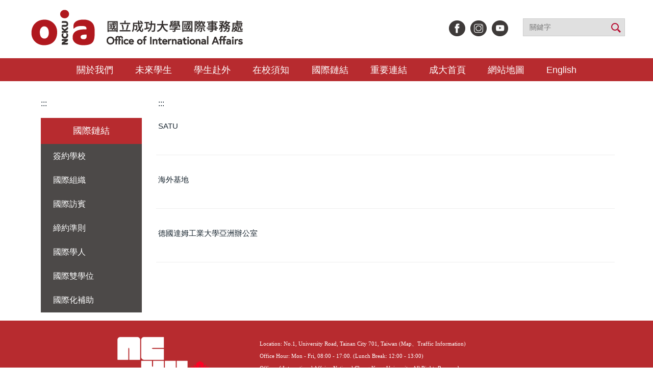

--- FILE ---
content_type: text/html; charset=UTF-8
request_url: https://oia.ncku.edu.tw/p/412-1032-27651.php?Lang=zh-tw
body_size: 9008
content:
<!DOCTYPE html>
<html lang="zh-Hant">
<head>


<meta http-equiv="Content-Type" content="text/html; charset=utf-8">
<meta http-equiv="X-UA-Compatible" content="IE=edge,chrome=1" />
<meta name="viewport" content="initial-scale=1.0, user-scalable=1, minimum-scale=1.0, maximum-scale=3.0">
<meta name="mobile-web-app-capable" content="yes">
<meta name="apple-mobile-web-app-status-bar-style" content="black">
<meta name="keywords" content="請填寫網站關鍵記事，用半角逗號(,)隔開" />
<meta name="description" content="請填寫網站簡述" />
<meta property="og:image"  content="https://oia.ncku.edu.tw/var/file/32/1032/msys_1032_9812803_63360.png" />

<meta content="index,follow" name="robots">
<meta name="google-site-verification" content="nPV-buX-9aOpAJxUQhFCzID3fHK8O3Ly1wmmPjXEtwo" />

<meta property="og:image"  content="/var/file/32/1032/msys_1032_7679202_63609.png" />

<title>國際組織 </title>

<link rel="shortcut icon" href="/var/file/32/1032/msys_1032_7679202_63609.png" type="image/x-icon" />
<link rel="icon" href="/var/file/32/1032/msys_1032_7679202_63609.png" type="image/x-icon" />
<link rel="bookmark" href="/var/file/32/1032/msys_1032_7679202_63609.png" type="image/x-icon" />

<link rel="apple-touch-icon-precomposed" href="/var/file/32/1032/msys_1032_7679202_63609.png">
<link rel="apple-touch-icon" href="/var/file/32/1032/msys_1032_7679202_63609.png">

<link rel="stylesheet" href="/var/file/32/1032/mobilestyle/combine-zh-tw.css?t=0694db9223" type="text/css" />
<style>@media (min-width: 481px) {.row_0 .col_01 { width: 30%;}.row_0 .col_02 { width: 70%;}.row_0 .col_03 { width: 0%;}}</style>

<script language="javascript"><!--
 var isHome = false 
 --></script>
<script language="javascript"><!--
 var isExpanMenu = false 
 --></script>
<script type="text/javascript" src="/var/file/js/combine_fr_a0a8e4de4b.js" ></script>
</head>
 
<body class="page_mobilecgmolist  ">

<div class="wrap">


<a href="#start-C" class="focusable" title="跳到主要內容區">跳到主要內容區</a>


<div class="fpbgvideo"></div>
<div class="minner">

<div id="Dyn_head">
<noscript>您的瀏覽器不支援JavaScript功能，若網頁功能無法正常使用時，請開啟瀏覽器JavaScript狀態</noscript>
<div class="header">
	<div class="minner ">







	
<div class="selfhead">
		<div class="meditor">
	
      
         
			<div class="head container">
<div class="mlogo">
<h1><a href="/?Lang=zh-tw" title="國立成功大學國際事務處"><img alt="國立成功大學國際事務處" src="/var/file/32/1032/img/4364/mlogo2.png" /> </a></h1>
</div>

<div class="en"><a href="https://oia.ncku.edu.tw/?Lang=en">EN</a></div>

<div class="mycollapse"><button class="navbar-toggle" data-target=".nav-toggle" data-toggle="collapse" type="button"><span class="glyphicons show_lines">Menu</span></button>

<div class="navbar-collapse collapse nav-toggle" id="collapseExample2">
<div id="google_translate_element" style="position: absolute;right: -10em;top: 0.5em;">&nbsp;</div>
<script>
            					function googleTranslateElementInit() {
                				new google.translate.TranslateElement({
    		     				pageLanguage: 'zh-TW',includedLanguages: 'ms,id,vi,hi,th,my,tl,ur,bn,zh-CN,zh-TW,ja,ko,fr,ar,es,en' , gaTrack: true
                				}, 'google_translate_element');
                				$('select.goog-te-combo').attr('title','translate');
            					}
        				</script><script src="//translate.google.com/translate_a/element.js?cb=googleTranslateElementInit"></script>

<div class="hdsearch"><a aria-expanded="false" class="btn btn-primary navbar-toggle1 sch-toggle" data-toggle="collapse" href="#headsearch" role="button"><span>Search</span></a>

<div class="collapse" id="headsearch">&nbsp;</div>
</div>

<div id="links">&nbsp;</div>

<div class="mainmenu" style="">
				
				



   
<div class="headnavcust">
	<div class="mnavbar mn-collapse">
		<button type="button" class="navbar-toggle" data-toggle="collapse" data-target=".hd-mainmenu" aria-expanded="false">
			<span class="glyphicons show_lines">漢堡鈕選單</span>
		</button>
		<div class="nav-toggle collapse navbar-collapse iosScrollToggle hd-mainmenu">
			<div class="hdmenu">
				<ul class="nav navbar-nav" id="ac1d3e7b3241d3b2c778ca175cd5da103_MenuTop_mainmenu">
				
					<li   id="Hln_5259" class="dropdown" ><a role="button" aria-expanded="false" class="dropdown-toggle"  href="javascript:void(0);" onclick="return false;" title="原頁面開啟">關於我們</a><ul class="dropdown-menu"><li  id="Hln_5296"><a href="/p/403-1032-3369.php?Lang=zh-tw" title="原頁面開啟">組織成員</a></li><li  id="Hln_5297"><a href="/p/412-1032-27658.php?Lang=zh-tw" title="原頁面開啟">統計資料</a></li><li  id="Hln_5298"><a href="/p/404-1032-230145.php?Lang=zh-tw" title="原頁面開啟">本處法規</a></li><li  id="Hln_5299"><a href="/p/412-1032-27660.php?Lang=zh-tw" title="原頁面開啟">常用表單</a></li><li  id="Hln_5300"><a href="/p/412-1032-28131.php" title="原頁面開啟">聯絡我們</a></li><li  id="Hln_5486"><a href="https://oia.ncku.edu.tw/p/404-1032-229498.php?Lang=zh-tw" title="原頁面開啟">成大簡介</a></li></ul></li>
				
					<li   id="Hln_5255" class="dropdown" ><a role="button" aria-expanded="false" class="dropdown-toggle"  href="javascript:void(0);" onclick="return false;" title="原頁面開啟">未來學生</a><ul class="dropdown-menu"><li  id="Hln_5260"><a href="/p/404-1032-275724.php?Lang=zh-tw" title="原頁面開啟">認識成大</a></li><li  id="Hln_5261"><a href="/p/404-1032-229816.php?Lang=zh-tw" title="原頁面開啟">國際學位生</a></li><li  id="Hln_5262"><a href="/p/404-1032-229822.php?Lang=zh-tw" title="原頁面開啟">僑港澳學位生</a></li><li  id="Hln_5263"><a href="/p/404-1032-229827.php?Lang=zh-tw" title="原頁面開啟">大陸學位生</a></li><li  id="Hln_5400"><a href="https://oia.ncku.edu.tw/p/412-1032-27891.php?Lang=zh-tw" title="原頁面開啟">境外學生身份判定</a></li><li  id="Hln_5264"><a href="/p/404-1032-230512.php?Lang=zh-tw" title="原頁面開啟">來校交換生</a></li><li  id="Hln_5265"><a href="/p/412-1032-27635.php?Lang=zh-tw" title="原頁面開啟">雙聯學位生</a></li><li  id="Hln_5266"><a href="/p/404-1032-231945.php?Lang=zh-tw" title="原頁面開啟">短期交流</a></li><li  id="Hln_6271"><a href="/p/404-1032-289521.php?Lang=zh-tw" title="原頁面開啟">新型專班</a></li></ul></li>
				
					<li   id="Hln_5256" class="dropdown" ><a role="button" aria-expanded="false" class="dropdown-toggle"  href="javascript:void(0);" onclick="return false;" title="原頁面開啟">學生赴外</a><ul class="dropdown-menu"><li  id="Hln_5269"><a href="/p/404-1032-229870.php?Lang=zh-tw" title="原頁面開啟">赴外交換生</a></li><li  id="Hln_5745"><a href="/p/404-1032-262763.php?Lang=zh-tw" title="原頁面開啟">赴外交換生心得分享</a></li><li  id="Hln_5270"><a href="/p/404-1032-229873.php?Lang=zh-tw" title="原頁面開啟">國際雙學位</a></li><li  id="Hln_5271"><a href="https://oia.ncku.edu.tw/p/404-1032-232850.php?Lang=zh-tw" title="原頁面開啟">海外實習</a></li><li  id="Hln_5272"><a href="/p/404-1032-229879.php?Lang=zh-tw" title="原頁面開啟">短期交流</a></li><li  id="Hln_5273"><a href="/p/404-1032-232600.php?Lang=zh-tw" title="原頁面開啟">獎助學金</a></li></ul></li>
				
					<li   id="Hln_5257" class="dropdown" ><a role="button" aria-expanded="false" class="dropdown-toggle"  href="javascript:void(0);" onclick="return false;" title="原頁面開啟">在校須知</a><ul class="dropdown-menu"><li  id="Hln_5274"><a href="/p/404-1032-230517.php?Lang=zh-tw" title="原頁面開啟">簽證/ 居留證/ 入臺證件</a></li><li  id="Hln_5458"><a href="/p/404-1032-236506.php?Lang=zh-tw" title="原頁面開啟">新生入學手冊/入境指南</a></li><li  id="Hln_5275"><a href="/p/404-1032-230516.php?Lang=zh-tw" title="原頁面開啟">註冊/ 報到/ 體檢</a></li><li  id="Hln_5280"><a href="/p/404-1032-230352.php?Lang=zh-tw" title="原頁面開啟">學生保險</a></li><li  id="Hln_5277"><a href="/p/404-1032-230534.php?Lang=zh-tw" title="原頁面開啟">轉系/選課須知及請假</a></li><li  id="Hln_5278"><a href="/p/404-1032-230533.php?Lang=zh-tw" title="原頁面開啟">中文特別班</a></li><li  id="Hln_5276"><a href="/p/404-1032-229932.php?Lang=zh-tw" title="原頁面開啟">獎助學金（含證明書）</a></li><li  id="Hln_5281"><a href="/p/404-1032-230355.php?Lang=zh-tw" title="原頁面開啟">住宿資訊及生活費用參考</a></li><li  id="Hln_5288"><a href="/p/404-1032-230305.php?Lang=zh-tw" title="原頁面開啟">校園地圖</a></li><li  id="Hln_5286"><a href="/p/404-1032-230539.php?Lang=zh-tw" title="原頁面開啟">境外學生會與社團</a></li><li  id="Hln_5284"><a href="/p/404-1032-230546.php?Lang=zh-tw" title="原頁面開啟">急難救助/ 申訴/ 諮詢</a></li><li  id="Hln_5279"><a href="https://oia.ncku.edu.tw/p/404-1032-232844.php?Lang=zh-tw" title="原頁面開啟">成績單/ 證書/ 離校手續</a></li><li  id="Hln_5950"><a href="/p/404-1032-264081.php?Lang=zh-tw" title="原頁面開啟">CareerNavigator | 成/引蝶計畫</a></li><li  id="Hln_5283"><a href="/p/404-1032-230544.php?Lang=zh-tw" title="原頁面開啟">工作許可證/ 畢業後就業實習</a></li><li  id="Hln_5445"><a href="https://oia.ncku.edu.tw/p/404-1032-229844.php?Lang=zh-tw" title="原頁面開啟">常見問題</a></li></ul></li>
				
					<li   id="Hln_5258" class="dropdown" ><a role="button" aria-expanded="false" class="dropdown-toggle"  href="javascript:void(0);" onclick="return false;" title="原頁面開啟">國際鏈結</a><ul class="dropdown-menu"><li  id="Hln_5289"><a href="https://oia.ncku.edu.tw/p/412-1032-27650.php?Lang=zh-tw" title="原頁面開啟">簽約學校</a></li><li  id="Hln_5290"><a href="/p/404-1032-230124.php?Lang=zh-tw" title="原頁面開啟">國際組織</a></li><li  id="Hln_5291"><a href="https://management.oia.ncku.edu.tw/oia/visit/record" target="_blank"  rel="noopener noreferrer"  title="另開新視窗">國際訪賓</a></li><li  id="Hln_5292"><a href="/p/404-1032-230644.php?Lang=zh-tw" title="原頁面開啟">締約準則</a></li><li  id="Hln_5349"><a href="/p/404-1032-231661.php?Lang=zh-tw" title="原頁面開啟">國際學人</a></li><li  id="Hln_5294"><a href="/p/404-1032-239081.php?Lang=zh-tw" title="原頁面開啟">國際雙學位</a></li><li  id="Hln_5295"><a href="/p/404-1032-230135.php?Lang=zh-tw" title="原頁面開啟">國際化補助</a></li></ul></li>
				
					<li   id="Hln_5370" ><a  href="/p/404-1032-240387.php?Lang=zh-tw" title="原頁面開啟">重要連結</a></li>
				
					<li   id="Hln_5343" ><a  href="https://www.ncku.edu.tw/" title="原頁面開啟">成大首頁</a></li>
				
					<li   id="Hln_5346" ><a  href="https://oia.ncku.edu.tw/p/426-1032-16.php?Lang=zh-tw" title="原頁面開啟">網站地圖</a></li>
				
					<li   id="Hln_5317" ><a  href="javascript:window.location.href=window.location.pathname+'?Lang=en';" title="原頁面開啟">English</a></li>
				
        		
				</ul>
			</div>
		</div>
	</div>
</div>

<script>
$(document).ready(function(){
	$(".mnavbar .navbar-toggle").click(function(){
		$(this).toggleClass("open");
		var ariaExpanded = $(this).attr('aria-expanded');
		$(this).attr('aria-expanded',ariaExpanded !== 'true');
	});
   $(".mycollapse .navbar-toggle").click(function(){
      $(this).toggleClass("open");
      var ariaExpanded = $(this).attr('aria-expanded');
      $(this).attr('aria-expanded',ariaExpanded !== 'true');
   });
   $('.iosScrollToggle').on('shown.bs.collapse', function () {
		var togglePos = $(this).css('position');
      if(togglePos !== 'static'){
          ModalHelper.afterOpen();
      }
    });

    $('.iosScrollToggle').on('hide.bs.collapse', function () {
		var togglePos = $(this).css('position');
      if(togglePos !== 'static'){
			ModalHelper.beforeClose();
      }
    });
	
	
	
});
</script>



	

<script language="javascript">

	tabSwitch("ac1d3e7b3241d3b2c778ca175cd5da103_MenuTop_mainmenu");


</script>

         
         </div>
</div>
</div>
</div>
<style type="text/css">ol.breadcrumb li.active a{
    color:#B72B2F;
}
ol.breadcrumb li a:hover{
    color:#D58A4F;
}
</style>
<script>
    $(document).ready(function () {
        //$.hajaxOpenUrl("/app/index.php?Action=mobileloadmod&Type=mobile_sz_mstr&Nbr=503", '#banner');
        $.hajaxOpenUrl("/app/index.php?Action=mobileloadmod&Type=mobilesch&Nbr=0", '#headsearch');
        $.hajaxOpenUrl("/app/index.php?Action=mobileloadmod&Type=mobile_ln_mstr&Nbr=1835", '#links');
$(".hdsearch .sch-toggle").click(function(){
      $(this).toggleClass("open");
   });
    });
</script><script>
    $(document).ready(function(){
        var t, s;
        t = $("div.module.module-path").find("li.active").children("a").text();
        //console.log($("h2.hdline").text());
        //console.log($("a[title='"+t+"']").parent().parent().children().contents());
        //console.log($("ul.cgmenu.list-group").find("a[title='"+t+"']").siblings().find("a"));
        s = $("ul.cgmenu.list-group").find("a[title='"+t+"']").siblings().find("a").clone();
        s.hover(function(){$(this).css("color","#D58A4F");},function() {$( this ).css("color","black");});
        s.css("white-space","nowrap");
        if(s.length!=0){
            $("div.mpgdetail").children(".meditor:first").prepend("<p  class=\"tab-link\" style=\"text-align: center;\"><span style=\"font-size:1.125em;\"><span style=\"font-family:微軟正黑體;font-size: 18px;\"></span></span></p>")
            //console.log(s);
            var p = $("div.module-detail:first").find("div.mpgdetail:first").children(".meditor:first").children("p:first").children("span:first").children("span:first");
            p.append("&nbsp; &nbsp;&nbsp;");
            for(i=0;i<s.length;i++){
                p.append(s[i]);
                if(i < s.length-1){
                    p.append("&nbsp; &nbsp; |&nbsp; &nbsp; ");
                }
                else{
                    p.append("&nbsp; &nbsp;&nbsp;");
                }
            }       
        }
        
        //console.log($("div.mrow.container:first"));
        $("div.module.module-path").css("margin-left","1em");
        $("div.mrow.container:first").prepend($("div.module.module-path"));
    });
</script>
      
      
   






	
	</div>
</div>




	</div>
</div>
<script language="javascript">

	tabSwitch("ac1d3e7b3241d3b2c778ca175cd5da103_MenuTop");



if(typeof(_LoginHln)=='undefined') var _LoginHln = new hashUtil();

if(typeof(_LogoutHln)=='undefined') var _LogoutHln = new hashUtil();

if(typeof(_HomeHln)=='undefined') var _HomeHln = new hashUtil();

if(typeof(_InternalHln)=='undefined') var _InternalHln = new hashUtil();


$(document).ready(function(){
   if(typeof(loginStat)=='undefined') {
   	if(popChkLogin()) loginStat="login";
   	else loginStat="logout";
	}
	dealHln(isHome,loginStat,$('div.hdmenu'));

	
	
});

var firstWidth = window.innerWidth;
function mobilehead_widthChangeCb() {
if((firstWidth>=1024 && window.innerWidth<1024) || (firstWidth<1024 && window.innerWidth>=1024))  location.reload();
if(window.innerWidth <1024) {
setTimeout(()=>{
	var div = document.getElementsByClassName('mycollapse');
	if(div=='undefined' || div.length==0) div = document.getElementsByClassName('nav-toggle navbar-collapse iosScrollToggle');
   div = div[0];
   //var focusableElements = div.querySelectorAll('li>a[href], button, input[type="text"], select, textarea');
	if(typeof(div)!='undefined'){
   var focusableElements = div.querySelectorAll('a[href], button, input[type="text"], select, textarea');
	focusableElements[focusableElements.length-1].addEventListener('keydown', function(event) {
   	if (event.key === 'Tab') {
      	$(".hdmenu .dropdown").removeClass("open");
         var button= document.getElementsByClassName('navbar-toggle');
         button= button[0];
         button.click();
      }
	});
	}
},1000);
}else{
	var div = document.getElementsByClassName('mycollapse');
   if(div=='undefined' || div.length==0) div = document.getElementsByClassName('nav-toggle navbar-collapse iosScrollToggle');
   div = div[0];
	if(typeof(div)!='undefined'){
   var focusableElements = div.querySelectorAll('a[href]');
   focusableElements[focusableElements.length-1].addEventListener('keydown', function(event) {
      if (event.key === 'Tab') {
         $(".hdmenu .dropdown").removeClass("open");
      }
   });
	}
}
}
window.addEventListener('resize', mobilehead_widthChangeCb);
mobilehead_widthChangeCb();
</script>
<!-- generated at Mon Jan 05 2026 16:39:34 --></div>

<main id="main-content">
<div class="main">
<div class="minner">

	
	
<div class="row col2 row_0">
	<div class="mrow container">
		
			
			
			
			
				
        		
         	
				<div class="col col_01">
					<div class="mcol">
					
						
						
						<div id="Dyn_1_1" class="M41  ">

<div class="module module-um md_style99">
   <div class="mouter">
	<header class="mt mthide ">
	 
	
</header>

	<section class="mb">
		<div class="minner">
			<div class="meditor">
			<a href="#start-L" title='左方內容區' accesskey="L" style="text-decoration:none" id="start-L">:::</a> 
			</div>
		</div>
	</section>
	</div>
</div>

</div>

					
						
						
						<div id="Dyn_1_2" class="M28763  ">
<div class="usermodoutter"><script>
$(document).ready(function(){
    var t, s;
    t = $("div.module.module-path").find("li.active").children("a").text();
    s = $("ul.cgmenu.list-group").find("a").filter(function(){
        return $(this).text().trim() === t;
    }).siblings().find("a").clone();
    s.hover(function(){$(this).css("color","#D58A4F");},function() {$( this ).css("color","black");});
    s.css("white-space","nowrap");
    $("div.mpgdetail").children(".meditor:first").prepend("<p  class=\"tab-link\" style=\"text-align: center;\"><span style=\"font-size:1.125em;\"><span style=\"font-family:微軟正黑體;font-size: 18px;\"></span></span></p>")
    var p = $("div.module-detail:first").find("div.mpgdetail:first").children(".meditor:first").children("p:first").children("span:first").children("span:first");
    p.append("&nbsp; &nbsp;&nbsp;");
    for(i=0;i<s.length;i++){
        p.append(s[i]);
        if(i < s.length-1){
            p.append("&nbsp; &nbsp; |&nbsp; &nbsp; ");
        }
        else{
            p.append("&nbsp; &nbsp;&nbsp;");
        }
    }       
    $("div.module.module-path").css("margin-left","1em");
    $("div.mrow.container:first").prepend($("div.module.module-path"));

    $(".module-cgmenu").parent().removeClass("usermodoutter"); // 選單模組標題恢復

});
</script>

	<button class="btn btn-primary cgmenu-toggle collapsed" role="button" data-toggle="collapse" data-target=".af1f615587977f5c3ff2b964b589a7d6f_RandClass" aria-expanded="false" aria-controls="collapseExample">國際鏈結</button>

<div class="module module-cgmenu module-menu  af1f615587977f5c3ff2b964b589a7d6f_RandClass">
	<header class="mt ">
	 
	<h2 class="mt-title">國際鏈結</h2>
</header>

	<section class="mb">
		<ul class="cgmenu list-group dropmenu-right" id="af1f615587977f5c3ff2b964b589a7d6f_MenuTop">
		
				
			<li class="list-group-item dropdown" id="Menu_2275" >
				<a   title="原頁面開啟" class="" href="https://oia.ncku.edu.tw/p/412-1032-27650.php?Lang=zh-tw" >簽約學校
					
				</a>
					
			</li>
		
				
			<li class="list-group-item dropdown" id="Menu_2277"  onmouseover="fixMenuPosition2(this,'Menul_2277',0,0,'menu')" >
				<a role="button" aria-expanded="false" onfocus="fixMenuPosition2(this,'Menul_2277',0,0,'menu',1)"  title="原頁面開啟" class="dropdown-toggle" href="javascript:void(0)" >國際組織
					<b class="caret"></b>
				</a>
				
					<ul  id="Menul_2277" class="dropdown-menu dropmenu-right">
						
							
							
								<li id="Menu_2278"><a title="原頁面開啟" href="/p/404-1032-230124.php?Lang=zh-tw" >SATU</a></li>
							
						
							
							
								<li id="Menu_2279"><a title="原頁面開啟" href="/p/404-1032-230125.php?Lang=zh-tw" >海外基地</a></li>
							
						
							
							
								<li id="Menu_2280"><a title="原頁面開啟" href="/p/404-1032-230126.php?Lang=zh-tw" >德國達姆工業大學亞洲辦公室</a></li>
							
						
					</ul>
					
			</li>
		
				
			<li class="list-group-item dropdown" id="Menu_2281"  onmouseover="fixMenuPosition2(this,'Menul_2281',0,0,'menu')" >
				<a role="button" aria-expanded="false" onfocus="fixMenuPosition2(this,'Menul_2281',0,0,'menu',1)"  title="原頁面開啟" class="dropdown-toggle" href="javascript:void(0)" >國際訪賓
					<b class="caret"></b>
				</a>
				
					<ul  id="Menul_2281" class="dropdown-menu dropmenu-right">
						
							
							
								<li id="Menu_2283"><a title="原頁面開啟" href="https://management.oia.ncku.edu.tw/oia/visit/record" >來訪紀錄</a></li>
							
						
					</ul>
					
			</li>
		
				
			<li class="list-group-item dropdown" id="Menu_2285"  onmouseover="fixMenuPosition2(this,'Menul_2285',0,0,'menu')" >
				<a role="button" aria-expanded="false" onfocus="fixMenuPosition2(this,'Menul_2285',0,0,'menu',1)"  title="原頁面開啟" class="dropdown-toggle" href="javascript:void(0)" >締約準則
					<b class="caret"></b>
				</a>
				
					<ul  id="Menul_2285" class="dropdown-menu dropmenu-right">
						
							
							
								<li id="Menu_2286"><a title="原頁面開啟" href="/p/404-1032-230644.php?Lang=zh-tw" >締約準則</a></li>
							
						
							
							
								<li id="Menu_2287"><a title="原頁面開啟" href="/p/404-1032-230642.php?Lang=zh-tw" >締約流程</a></li>
							
						
							
							
								<li id="Menu_2289"><a title="原頁面開啟" href="/p/404-1032-230639.php?Lang=zh-tw" >相關事項</a></li>
							
						
							
							
								<li id="Menu_2394"><a title="原頁面開啟" href="/p/404-1032-232133.php?Lang=zh-tw" >合約範本</a></li>
							
						
					</ul>
					
			</li>
		
				
			<li class="list-group-item dropdown" id="Menu_2290"  onmouseover="fixMenuPosition2(this,'Menul_2290',0,0,'menu')" >
				<a role="button" aria-expanded="false" onfocus="fixMenuPosition2(this,'Menul_2290',0,0,'menu',1)"  title="原頁面開啟" class="dropdown-toggle" href="javascript:void(0)" >國際學人
					<b class="caret"></b>
				</a>
				
					<ul  id="Menul_2290" class="dropdown-menu dropmenu-right">
						
							
							
								<li id="Menu_2291"><a title="原頁面開啟" href="/p/404-1032-231661.php?Lang=zh-tw" >訪問計畫種類</a></li>
							
						
							
							
								<li id="Menu_2293"><a title="原頁面開啟" href="/p/404-1032-230130.php?Lang=zh-tw" >抵臺須知</a></li>
							
						
							
							
								<li id="Menu_2292"><a title="原頁面開啟" href="/p/404-1032-231663.php?Lang=zh-tw" >常見問題</a></li>
							
						
					</ul>
					
			</li>
		
				
			<li class="list-group-item dropdown" id="Menu_2295"  onmouseover="fixMenuPosition2(this,'Menul_2295',0,0,'menu')" >
				<a role="button" aria-expanded="false" onfocus="fixMenuPosition2(this,'Menul_2295',0,0,'menu',1)"  title="原頁面開啟" class="dropdown-toggle" href="javascript:void(0)" >國際雙學位
					<b class="caret"></b>
				</a>
				
					<ul  id="Menul_2295" class="dropdown-menu dropmenu-right">
						
							
							
								<li id="Menu_2555"><a title="原頁面開啟" href="/p/404-1032-239081.php?Lang=zh-tw" >國際雙學位合作與協議簽署</a></li>
							
						
							
							
								<li id="Menu_2556"><a title="原頁面開啟" href="/p/404-1032-239084.php?Lang=zh-tw" >國際雙學位計畫3D 解析</a></li>
							
						
					</ul>
					
			</li>
		
				
			<li class="list-group-item dropdown" id="Menu_2297"  onmouseover="fixMenuPosition2(this,'Menul_2297',0,0,'menu')" >
				<a role="button" aria-expanded="false" onfocus="fixMenuPosition2(this,'Menul_2297',0,0,'menu',1)"  title="原頁面開啟" class="dropdown-toggle" href="javascript:void(0)" >國際化補助
					<b class="caret"></b>
				</a>
				
					<ul  id="Menul_2297" class="dropdown-menu dropmenu-right">
						
							
							
								<li id="Menu_2298"><a title="原頁面開啟" href="/p/404-1032-230135.php?Lang=zh-tw" >校內國際化補助</a></li>
							
						
							
							
								<li id="Menu_2390"><a title="原頁面開啟" href="/p/404-1032-231922.php?Lang=zh-tw" >國際化補助轉知公告</a></li>
							
						
					</ul>
					
			</li>
		
		</ul>
	</section>
</div>

<script language="javascript">

	tabSwitch("af1f615587977f5c3ff2b964b589a7d6f_MenuTop");	




if(typeof(_LoginHln)=='undefined') var _LoginHln = new hashUtil();

if(typeof(_LogoutHln)=='undefined') var _LogoutHln = new hashUtil();

if(typeof(_HomeHln)=='undefined') var _HomeHln = new hashUtil();

if(typeof(_InternalHln)=='undefined') var _InternalHln = new hashUtil();


$(document).ready(function(){
	if(typeof(loginStat)=='undefined') {
   	if(popChkLogin()) loginStat="login";
   	else loginStat="logout";
	}
	dealHln(isHome,loginStat,$("div.module-menu"));
});

$("ul.dropdown-menu").each(function(){
	if($(this).has("li").length == 0){
		$(this).parent().find("b.caret").remove();
		$(this).remove();
	}
});

</script>
</div>
</div>

					
					</div>
				</div> 
			 
		
			
			
			
			
				
        		
         	
				<div class="col col_02">
					<div class="mcol">
					
						
						
						<div id="Dyn_2_1" class="M42  ">

<div class="module module-um md_style99">
   <div class="mouter">
	<header class="mt mthide ">
	 
	
</header>

	<section class="mb">
		<div class="minner">
			<div class="meditor">
			<a href="#start-C" title='主要內容區' accesskey="C" style="text-decoration:none" id="start-C">:::</a> 
			</div>
		</div>
	</section>
	</div>
</div>

</div>

					
						
						
						<div id="Dyn_2_2" class="M4  ">
<div class="usermodoutter"><style>
ol.breadcrumb li a:hover{
    color:#FFAF60;
}
</style>

<div class="module module-cglist ">
<div class="minner">
	<header class="mt ">
	 
	<h2 class="mt-title">國際組織</h2>
</header>

	
   
	<section class="mb">
		<div class="mcont">
			

         



<div class="mpgdetail">
	
		
 		
		
		
		
		
	
	
   <div class="meditor"></div>
	
	
	
</div>





		</div>
	</section>
   
</div>
</div>





	<div class="module module-ptlist">
	<div class="minner">
		<section class="mb">
		<div id="pageptlist">
		
	<div class="row listBS">
	
	
		
		<div class="d-item d-title col-sm-12">
<div class="mbox">
	<div class="d-txt">
		<div class="mtitle">
			
			<a href="https://oia.ncku.edu.tw/p/405-1032-230124,c27651.php?Lang=zh-tw"  title="">
				
				SATU
			</a>
			
			
			
		</div>
	</div>
	
</div>
</div>

		</div><div class="row listBS">
	
		
		<div class="d-item d-title col-sm-12">
<div class="mbox">
	<div class="d-txt">
		<div class="mtitle">
			
			<a href="https://oia.ncku.edu.tw/p/405-1032-230125,c27651.php?Lang=zh-tw"  title="">
				
				海外基地
			</a>
			
			
			
		</div>
	</div>
	
</div>
</div>

		</div><div class="row listBS">
	
		
		<div class="d-item d-title col-sm-12">
<div class="mbox">
	<div class="d-txt">
		<div class="mtitle">
			
			<a href="https://oia.ncku.edu.tw/p/405-1032-230126,c27651.php?Lang=zh-tw"  title="">
				
				德國達姆工業大學亞洲辦公室
			</a>
			
			
			
		</div>
	</div>
	
</div>
</div>

		
	
	</div>


		</div>
		
		
<style type="text/css">
            .page-goto,
            .mpgbar {
                display: flex;
                justify-content: center;
                align-items: center;
            }
            .mpgbar .input-group {
                max-width: 100px;
            }
            .mpgbar .form-control {
                text-align: center;
            }
            .mpgbar .pg-txt {
                padding: 6px 12px;
            }
            .mpgbar .pagination {
                display: block;
            }
            @media(max-width: 768px) {
                .mpgbar { flex-direction: column; }
                .mpgbar .pg-first,
                .mpgbar .pg-last,
                .mpgbar > .pg-txt {
                    display: none;
                }
            }
        </style>
 
		</section>
	</div>
	</div>
<script type="text/javascript">
$(document).ready(function(){
var a = [];
a.push({name:'Cg',value:27651});
a.push({name:'IsTop',value:0});
var option = {
	pageMode:'2',
	currentPage:1,
	flag:0,
	over:0,
	url:'/app/index.php?Action=mobilecgmolist',
	urlPrefix:  'https://oia.ncku.edu.tw/p/412-1032-27651-PAGE.php?Lang=zh-tw',
	totalPage:1,
	Op:'getpartlist',
	param:a,
	pageListObj:$("#pageptlist"),
	nextPageObj:$("#_cgptlist_next_page")
}
var cgptlist = new HvPagelist();
cgptlist.init(option);


$("#_cgptlist_gonext").click(function(){
	cgptlist.goNextPage();
});
$("#_cgptlist_goprev").click(function(){
	cgptlist.goPrePage();
});
/*
$("#_cgptlist_select-page").change(function(){
	cgptlist.goPage(this.value);
});
*/

$("#_cgptlist_gofirst").click(function(){
	cgptlist.goPage(1);
});
$("#_cgptlist_golast").click(function(){
	cgptlist.goPage(1);
});

$("._cgptlist_gopage").click(function(){
	cgptlist.goPage(parseInt($(this).text()));
});

$("#_cgptlist_gotopage").click(function(){
	cgptlist.goPage(parseInt($("#goto_page_demo_pag1").val()));
});



});
</script>



</div>
</div>

					
						
						
						<div id="Dyn_2_3" class="M28793  ">
<div class="usermodoutter"><style>
ol.breadcrumb li a:hover{
    color:#FFAF60;
}
</style>
<div class="module module-um ">
   <div class="mouter">
	<header class="mt mthide ">
	 
	
</header>

	<section class="mb">
		<div class="minner">
			<div class="meditor">
			<style type="text/css">.shareto {
    visibility:hidden;
    <style type="text/css">.shareto {
    visibility:hidden;
 }
</style>
<p><script>
$(window).resize(function() {
    adjust_col();
});
adjust_col();
function adjust_col() {
    if($(window).width() >= 767){
        $(document).ready(function(){
            if($("div.mrow.container:first").length > 0){
                $("div.mrow.container:first").css({"margin-left":"5%","margin-right":"5%","width":"auto"});
            }
            else if($("div.mrow:first").length > 0){
                $("div.mrow:first").css({"margin-left":"5%","margin-right":"5%","width":"auto"});
            }
            $("div.col.col_01:first").css({"width":"20%"});
            $("div.col.col_02:first").css({"width":"80%"});
        });
    }
    else{
        if($("div.mrow.container:first").length > 0){
            $("div.mrow.container:first").css({"margin-left":"auto","margin-right":"auto","width":"auto"});
        }
        else if($("div.mrow:first").length > 0){
            $("div.mrow:first").css({"margin-left":"auto","margin-right":"auto","width":"auto"});
        }
        $("div.col.col_01:first").css({"width":"auto"});
        $("div.col.col_02:first").css({"width":"auto"});
    }
};
</script></p> 
			</div>
		</div>
	</section>
	</div>
</div>

</div>
</div>

					
					</div>
				</div> 
			 
		
			
			
			
			 
		
	</div>
</div>
	

</div>
</div>
</main>

<div id="Dyn_footer">
<div class="footer">
<div class="minner container">





<ul class="langbar">

	 <li><a class="active" title="繁體"><span>繁體</span></a></li>

	 <li><a href="#" onclick="openLangUrl('en');return false;" title="English"><span>English</span></a></li>

</ul>
<script>
function openLangUrl(p_lang) {
   var curlang = getUrlParam("Lang");
   if(curlang!="") {
      var str = window.location+"";
      window.location = str.replace("Lang="+curlang,"Lang="+p_lang);
   }
   else {
      if(window.location.href.indexOf("?")>0)
         window.location=window.location+'&Lang='+p_lang;
      else
         window.location=window.location+'?Lang='+p_lang;
   }
}
function getUrlParam(paramName,url){
	if(typeof url=="undefined") url=window.location;
   var oRegex = new RegExp( '[\?&]' + paramName + '=([^&]+)', 'i' ) ;
   var oMatch = oRegex.exec(url) ;
   if ( oMatch && oMatch.length > 1 )
      return oMatch[1] ;
   else
      return '' ;
}
</script>



<div class="copyright">
<div class="meditor">
	<style type="text/css">@media (min-width: 1200px){
.footLogo {
    text-align: right;
    display: block;
}}
.module-cgmenu ul ul.dropdown-menu {
    display: none;
}
.module-menu .list-group-item > a {
    background: #4c4948;
    padding: 12px 0 12px 1.5em;
    color: #fff;
}
.module-cgmenu ul li.menuopen ul.dropdown-menu {
    display: block;
}
@media (min-width: 768px){
.tab-content {
    //width: 65%;
}
}
</style>
<div class="footLogo col-md-4"><img alt="OIA logo" height="128" src="/var/file/32/1032/img/4364/261905992.png" width="200" /></div>

<div class="address col-md-8"><span style="font-family:微軟正黑體;"><span style="font-size:0.6875em;">Location: No.1, University Road, Tainan City 701, Taiwan&nbsp;(<a href="https://oia.ncku.edu.tw/var/file/32/1032/img/4502/700918818.png" title="國際處位置圖">Map</a>、<a href="https://web.ncku.edu.tw/p/412-1000-29366.php?Lang=zh-tw" title="交通資訊">Traffic Information</a>)<br />
Office Hour:&nbsp;Mon - Fri,&nbsp;08:00 - 17:00. (Lunch Break: 12:00 - 13:00)<br />
Office of International Affairs, National Cheng Kung University. All Rights Reserved.</span></span></div>
<script>

 $(document).ready(function () {
	 setTimeout(function(){
       $(".module-cgmenu ul .list-group-item a").click(function(){
      $(this).parent().toggleClass("menuopen");
   });
   },2000);
    });
</script>
	
</div>
</div>


	<button class="toTop" role="button" title="回到頂部">
    	<span>回到頂部</span>
	</button>
<script>
	// 返回頂部
	$(document).ready(function(){
	    gotop();
	}); 
	$(window).scroll(function(){
	    gotop();
	});
	$('.toTop').click(function(){
	    $('html, body, .wrap').animate({scrollTop: '0px'}, 200);
		 $(".focusable").focus();
	});
	function gotop(){
	    var  winH = $(window).height();
	    var  scroll = $(window).scrollTop();
	    if(scroll > 100 ){
	        $('.toTop').show();
	    }
	    else {
	        $('.toTop').hide();
	    }
	}
	</script>




</div>
</div>
<!-- generated at Mon Jan 05 2026 16:39:34 --></div>


</div>
</div>
<div class="fpbgvideo"></div>



<div id="_pop_login" class="mpopdiv">
	<div class="mpopbg"></div>
	<div class="mbox">
	</div>
	<div id="_pop_login_alert" class="alert alert-success">登入成功</div>
</div>




<div id="_pop_tips" class="mtips">
	<div class="mbox">
	</div>
</div>
<div id="_pop_dialog" class="mdialog">
	<div class="minner">
		<div class="mcont">
		</div>
		<footer class="mdialog-foot">
        	<button type="submit" class="mbtn mbtn-s">OK</button>
        	<button type="submit" class="mbtn mbtn-c">Cancel</button>
		</footer>
	</div>
</div>

<div class="pswp" tabindex="-1" role="dialog" aria-hidden="true">
	<div class="pswp__bg"></div>
	<div class="pswp__scroll-wrap">
		<div class="pswp__container">
			 <div class="pswp__item"></div>
			 <div class="pswp__item"></div>
			 <div class="pswp__item"></div>
		</div>
		<div class="pswp__ui pswp__ui--hidden">
			<div class="pswp__top-bar">
				<div class="pswp__counter"></div>
				<button class="pswp__button pswp__button--close" title="Close (Esc)">Close (Esc)</button>
				<button class="pswp__button pswp__button--share" title="Share">Share</button>
				<button class="pswp__button pswp__button--fs" title="Toggle fullscreen">Toggle fullscreen</button>
				<button class="pswp__button pswp__button--zoom" title="Zoom in/out">Zoom in/out</button>
				<div class="pswp__preloader">
					<div class="pswp__preloader__icn">
						<div class="pswp__preloader__cut">
							<div class="pswp__preloader__donut"></div>
						</div>
					</div>
				</div>
			</div>
			<div class="pswp__share-modal pswp__share-modal--hidden pswp__single-tap">
				<div class="pswp__share-tooltip"></div> 
			</div>
			<button class="pswp__button pswp__button--arrow--left" title="Previous (arrow left)">Previous (arrow left)</button>
			<button class="pswp__button pswp__button--arrow--right" title="Next (arrow right)">Next (arrow right)</button>
			<div class="pswp__caption">
				<div class="pswp__caption__center"></div>
			</div>
		</div>
	</div>
</div>



<script>
function popChkLogin(){
	var hasCust= 1;
	if(!hasCust) return false;

	if(typeof(loginStat)=='undefined') {
   	var chkstat=0;
   	var chkUrl='/app/index.php?Action=mobilelogin';
   	var chkData = {Op:'chklogin'};
   	var chkObj=$.hajaxReturn(chkUrl,chkData);
   	chkstat=chkObj.stat;
		if(chkstat) {
			loginStat="login"; 
			return true;
		}else {
			loginStat="logout"; 
			return false;
		}	
	}else {
		if(loginStat=="login") return true;
		else return false;
	}
}
function popMemLogin(){
   var hasPop= '';
   var popcontent=$("#_pop_login .mbox").html();
   if(popcontent==0||popcontent==null){
		if(hasPop)	$.hajaxOpenUrl('/app/index.php?Action=mobileloadmod&Type=mobilepoplogin','#_pop_login .mbox','',function(){menuDropAct();});
		else window.location.href = "/app/index.php?Action=mobilelogin";
   }
}
</script>
<!-- generated at Thu Jan 29 2026 21:07:57 --></body></html>


--- FILE ---
content_type: text/html; charset=UTF-8
request_url: https://oia.ncku.edu.tw/app/index.php?Action=mobileloadmod&Type=mobilesch&Nbr=0
body_size: 878
content:
<div class="usermodoutter"><style>
ol.breadcrumb li a:hover{
    color:#FFAF60;
}
</style>
<script type="text/javascript">
function chkSchToken(){
		const schbtn = document.getElementById("sch_btn"); 
		schbtn.setAttribute("disabled", "true"); 
      document.SearchMoForm.submit();
   }
</script>
<div class="module module-search ">
	<header class="mt mthide ">
	 
	
</header>

	<div class="msearch">
		<form class="formBS" role="search" name="SearchMoForm" onsubmit="chkSchToken(); return false;" method="post" action="/app/index.php?Action=mobileptsearch">
			<div class="input-group">
   			<input id="sch_key" title="關鍵字" name="SchKey" type="text" class="form-control" value="" placeholder="關鍵字" aria-expanded="true" />
				<span class="input-group-btn"> <button type="button" id="sch_btn" class="btn" onclick="chkSchToken()">搜尋</button> </span>
			</div>
         <input type="hidden" name="req_token" value="[base64]">
		</form>
	</div>
</div>

</div>


--- FILE ---
content_type: text/html; charset=UTF-8
request_url: https://oia.ncku.edu.tw/app/index.php?Action=mobileloadmod&Type=mobile_ln_mstr&Nbr=1835
body_size: 507
content:

<div class="module module-link md_style1">
<div class="mouter">
	<header class="mt mthide ">
	 
	
</header>

	<section class="mb">
		
      
      	
	<div class="row listBS">
	
	
		
		<div class="d-item d-img col-sm-12">
<div class="mbox">
	<div class="d-img">
		<a href="https://www.facebook.com/funatncku/?epa=SEARCH_BOX"  target="_blank"   rel='noopener noreferrer' title="另開新視窗"><img src="/var/file/32/1032/plugin/mobile/pictures/linkdet_11098_9956808_25627.png" class="img-responsive" alt="Facebook另開新視窗"  width="32" height="31" /></a>  
		
	</div>
	
</div>
</div>

		</div><div class="row listBS">
	
		
		<div class="d-item d-img col-sm-12">
<div class="mbox">
	<div class="d-img">
		<a href="https://www.instagram.com/nckuoia/"  target="_blank"   rel='noopener noreferrer' title="另開新視窗"><img src="/var/file/32/1032/plugin/mobile/pictures/linkdet_11099_5529980_25641.png" class="img-responsive" alt="Instagram另開新視窗"  width="32" height="31" /></a>  
		
	</div>
	
</div>
</div>

		</div><div class="row listBS">
	
		
		<div class="d-item d-img col-sm-12">
<div class="mbox">
	<div class="d-img">
		<a href="https://www.youtube.com/channel/UCpFf3DYm0MXjYOHmtase9Kg"  target="_blank"   rel='noopener noreferrer' title="另開新視窗"><img src="/var/file/32/1032/plugin/mobile/pictures/linkdet_11100_7794955_25653.png" class="img-responsive" alt="Youtube另開新視窗"  width="32" height="31" /></a>  
		
	</div>
	
</div>
</div>

		
	
	</div>


      
   	
	</section>
</div>
</div>

<!-- generated at Mon Jan 05 2026 16:39:21 -->